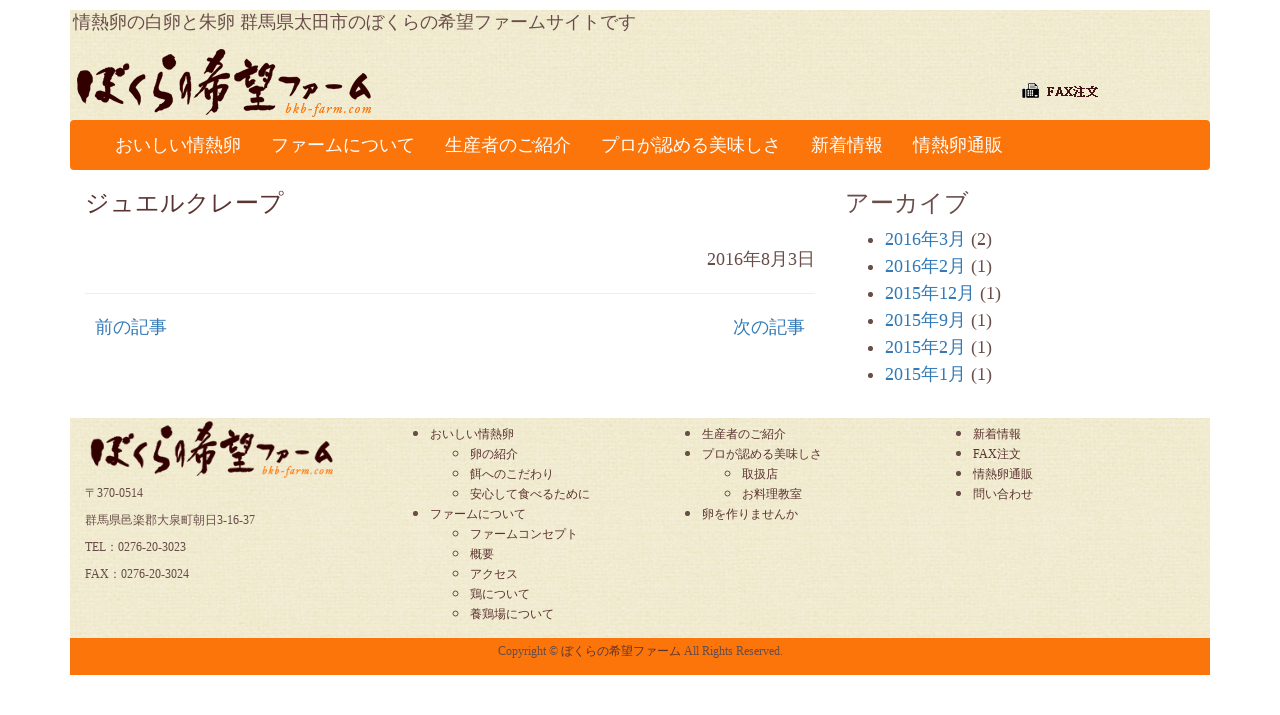

--- FILE ---
content_type: text/html; charset=UTF-8
request_url: https://bkb-farm.com/agencys/agencys-11/
body_size: 7290
content:
<!DOCTYPE html>
<html lang="ja">
    <head>
        <meta charset="UTF-8" />
        <meta http-equiv="Content-Style-Type" content="text/css" />
        <meta http-equiv="Content-Script-Type" content="text/javascript" />
        <meta name="viewport" content="width=device-width, initial-scale=1">
<meta name="google-site-verification" content="B3Zw3xQLXJ2IhqJ43QITj_LZ8KYvMPbGmOlPKy_nL9E" />
    <link rel="shortcut icon" href="https://bkb-farm.com/wp-content/themes/bkbfarm/favicon.ico" />
    <link rel="icon" type="image/vnd.microsoft.icon" href="https://bkb-farm.com/wp-content/themes/bkbfarm/favicon.ico">
    <link rel="apple-touch-icon" href="https://bkb-farm.com/wp-content/themes/bkbfarm/web_clip.png" />

        

        <script src="https://bkb-farm.com/wp-content/themes/bkbfarm/js/vendor/modernizr-2.6.2.min.js"></script>

        <script src="https://bkb-farm.com/wp-content/themes/bkbfarm/js/jquery-1.11.0.min.js"></script>
        <script src="https://bkb-farm.com/wp-content/themes/bkbfarm/js/script.js"></script>

        <link rel="stylesheet" type="text/css" media="all" href="https://bkb-farm.com/wp-content/themes/bkbfarm/css/normalize.css">
        <link rel="stylesheet" type="text/css" media="all" href="https://bkb-farm.com/wp-content/themes/bkbfarm/css/main.css">
        <link rel="stylesheet" type="text/css" media="all" href="https://bkb-farm.com/wp-content/themes/bkbfarm/bootstrap/css/bootstrap.css">

        <link rel="stylesheet" type="text/css" media="all" href="https://bkb-farm.com/wp-content/themes/bkbfarm/style.css">

        <link rel="stylesheet" href="http://fonts.googleapis.com/earlyaccess/notosansjp.css">


<!-- MapPress Easy Google Maps Version:2.95.3 (https://www.mappresspro.com) -->

		<!-- All in One SEO 4.9.3 - aioseo.com -->
		<title>ジュエルクレープ | ぼくらの希望ファーム</title>
	<meta name="robots" content="max-image-preview:large" />
	<link rel="canonical" href="https://bkb-farm.com/agencys/agencys-11/" />
	<meta name="generator" content="All in One SEO (AIOSEO) 4.9.3" />
		<script type="application/ld+json" class="aioseo-schema">
			{"@context":"https:\/\/schema.org","@graph":[{"@type":"BreadcrumbList","@id":"https:\/\/bkb-farm.com\/agencys\/agencys-11\/#breadcrumblist","itemListElement":[{"@type":"ListItem","@id":"https:\/\/bkb-farm.com#listItem","position":1,"name":"\u30db\u30fc\u30e0","item":"https:\/\/bkb-farm.com","nextItem":{"@type":"ListItem","@id":"https:\/\/bkb-farm.com\/agencys\/#listItem","name":"\u53d6\u6271\u5e97"}},{"@type":"ListItem","@id":"https:\/\/bkb-farm.com\/agencys\/#listItem","position":2,"name":"\u53d6\u6271\u5e97","item":"https:\/\/bkb-farm.com\/agencys\/","nextItem":{"@type":"ListItem","@id":"https:\/\/bkb-farm.com\/agencys\/agencys-11\/#listItem","name":"\u30b8\u30e5\u30a8\u30eb\u30af\u30ec\u30fc\u30d7"},"previousItem":{"@type":"ListItem","@id":"https:\/\/bkb-farm.com#listItem","name":"\u30db\u30fc\u30e0"}},{"@type":"ListItem","@id":"https:\/\/bkb-farm.com\/agencys\/agencys-11\/#listItem","position":3,"name":"\u30b8\u30e5\u30a8\u30eb\u30af\u30ec\u30fc\u30d7","previousItem":{"@type":"ListItem","@id":"https:\/\/bkb-farm.com\/agencys\/#listItem","name":"\u53d6\u6271\u5e97"}}]},{"@type":"Organization","@id":"https:\/\/bkb-farm.com\/#organization","name":"\u307c\u304f\u3089\u306e\u5e0c\u671b\u30d5\u30a1\u30fc\u30e0","description":"\u60c5\u71b1\u5375\u306e\u767d\u5375\u3068\u6731\u5375 \u7fa4\u99ac\u770c\u592a\u7530\u5e02\u306e\u307c\u304f\u3089\u306e\u5e0c\u671b\u30d5\u30a1\u30fc\u30e0\u30b5\u30a4\u30c8\u3067\u3059","url":"https:\/\/bkb-farm.com\/"},{"@type":"WebPage","@id":"https:\/\/bkb-farm.com\/agencys\/agencys-11\/#webpage","url":"https:\/\/bkb-farm.com\/agencys\/agencys-11\/","name":"\u30b8\u30e5\u30a8\u30eb\u30af\u30ec\u30fc\u30d7 | \u307c\u304f\u3089\u306e\u5e0c\u671b\u30d5\u30a1\u30fc\u30e0","inLanguage":"ja","isPartOf":{"@id":"https:\/\/bkb-farm.com\/#website"},"breadcrumb":{"@id":"https:\/\/bkb-farm.com\/agencys\/agencys-11\/#breadcrumblist"},"datePublished":"2016-08-03T10:12:23+09:00","dateModified":"2016-08-03T10:12:44+09:00"},{"@type":"WebSite","@id":"https:\/\/bkb-farm.com\/#website","url":"https:\/\/bkb-farm.com\/","name":"\u307c\u304f\u3089\u306e\u5e0c\u671b\u30d5\u30a1\u30fc\u30e0","description":"\u60c5\u71b1\u5375\u306e\u767d\u5375\u3068\u6731\u5375 \u7fa4\u99ac\u770c\u592a\u7530\u5e02\u306e\u307c\u304f\u3089\u306e\u5e0c\u671b\u30d5\u30a1\u30fc\u30e0\u30b5\u30a4\u30c8\u3067\u3059","inLanguage":"ja","publisher":{"@id":"https:\/\/bkb-farm.com\/#organization"}}]}
		</script>
		<!-- All in One SEO -->

<link rel='dns-prefetch' href='//netdna.bootstrapcdn.com' />
<link rel='dns-prefetch' href='//s.w.org' />
<script type="text/javascript">
window._wpemojiSettings = {"baseUrl":"https:\/\/s.w.org\/images\/core\/emoji\/14.0.0\/72x72\/","ext":".png","svgUrl":"https:\/\/s.w.org\/images\/core\/emoji\/14.0.0\/svg\/","svgExt":".svg","source":{"concatemoji":"https:\/\/bkb-farm.com\/wp-includes\/js\/wp-emoji-release.min.js?ver=6.0.11"}};
/*! This file is auto-generated */
!function(e,a,t){var n,r,o,i=a.createElement("canvas"),p=i.getContext&&i.getContext("2d");function s(e,t){var a=String.fromCharCode,e=(p.clearRect(0,0,i.width,i.height),p.fillText(a.apply(this,e),0,0),i.toDataURL());return p.clearRect(0,0,i.width,i.height),p.fillText(a.apply(this,t),0,0),e===i.toDataURL()}function c(e){var t=a.createElement("script");t.src=e,t.defer=t.type="text/javascript",a.getElementsByTagName("head")[0].appendChild(t)}for(o=Array("flag","emoji"),t.supports={everything:!0,everythingExceptFlag:!0},r=0;r<o.length;r++)t.supports[o[r]]=function(e){if(!p||!p.fillText)return!1;switch(p.textBaseline="top",p.font="600 32px Arial",e){case"flag":return s([127987,65039,8205,9895,65039],[127987,65039,8203,9895,65039])?!1:!s([55356,56826,55356,56819],[55356,56826,8203,55356,56819])&&!s([55356,57332,56128,56423,56128,56418,56128,56421,56128,56430,56128,56423,56128,56447],[55356,57332,8203,56128,56423,8203,56128,56418,8203,56128,56421,8203,56128,56430,8203,56128,56423,8203,56128,56447]);case"emoji":return!s([129777,127995,8205,129778,127999],[129777,127995,8203,129778,127999])}return!1}(o[r]),t.supports.everything=t.supports.everything&&t.supports[o[r]],"flag"!==o[r]&&(t.supports.everythingExceptFlag=t.supports.everythingExceptFlag&&t.supports[o[r]]);t.supports.everythingExceptFlag=t.supports.everythingExceptFlag&&!t.supports.flag,t.DOMReady=!1,t.readyCallback=function(){t.DOMReady=!0},t.supports.everything||(n=function(){t.readyCallback()},a.addEventListener?(a.addEventListener("DOMContentLoaded",n,!1),e.addEventListener("load",n,!1)):(e.attachEvent("onload",n),a.attachEvent("onreadystatechange",function(){"complete"===a.readyState&&t.readyCallback()})),(e=t.source||{}).concatemoji?c(e.concatemoji):e.wpemoji&&e.twemoji&&(c(e.twemoji),c(e.wpemoji)))}(window,document,window._wpemojiSettings);
</script>
<style type="text/css">
img.wp-smiley,
img.emoji {
	display: inline !important;
	border: none !important;
	box-shadow: none !important;
	height: 1em !important;
	width: 1em !important;
	margin: 0 0.07em !important;
	vertical-align: -0.1em !important;
	background: none !important;
	padding: 0 !important;
}
</style>
	<link rel='stylesheet' id='wp-block-library-css'  href='https://bkb-farm.com/wp-includes/css/dist/block-library/style.min.css?ver=6.0.11' type='text/css' media='all' />
<link rel='stylesheet' id='mappress-css'  href='https://bkb-farm.com/wp-content/plugins/mappress-google-maps-for-wordpress/css/mappress.css?ver=2.95.3' type='text/css' media='all' />
<link rel='stylesheet' id='aioseo/css/src/vue/standalone/blocks/table-of-contents/global.scss-css'  href='https://bkb-farm.com/wp-content/plugins/all-in-one-seo-pack/dist/Lite/assets/css/table-of-contents/global.e90f6d47.css?ver=4.9.3' type='text/css' media='all' />
<style id='global-styles-inline-css' type='text/css'>
body{--wp--preset--color--black: #000000;--wp--preset--color--cyan-bluish-gray: #abb8c3;--wp--preset--color--white: #ffffff;--wp--preset--color--pale-pink: #f78da7;--wp--preset--color--vivid-red: #cf2e2e;--wp--preset--color--luminous-vivid-orange: #ff6900;--wp--preset--color--luminous-vivid-amber: #fcb900;--wp--preset--color--light-green-cyan: #7bdcb5;--wp--preset--color--vivid-green-cyan: #00d084;--wp--preset--color--pale-cyan-blue: #8ed1fc;--wp--preset--color--vivid-cyan-blue: #0693e3;--wp--preset--color--vivid-purple: #9b51e0;--wp--preset--gradient--vivid-cyan-blue-to-vivid-purple: linear-gradient(135deg,rgba(6,147,227,1) 0%,rgb(155,81,224) 100%);--wp--preset--gradient--light-green-cyan-to-vivid-green-cyan: linear-gradient(135deg,rgb(122,220,180) 0%,rgb(0,208,130) 100%);--wp--preset--gradient--luminous-vivid-amber-to-luminous-vivid-orange: linear-gradient(135deg,rgba(252,185,0,1) 0%,rgba(255,105,0,1) 100%);--wp--preset--gradient--luminous-vivid-orange-to-vivid-red: linear-gradient(135deg,rgba(255,105,0,1) 0%,rgb(207,46,46) 100%);--wp--preset--gradient--very-light-gray-to-cyan-bluish-gray: linear-gradient(135deg,rgb(238,238,238) 0%,rgb(169,184,195) 100%);--wp--preset--gradient--cool-to-warm-spectrum: linear-gradient(135deg,rgb(74,234,220) 0%,rgb(151,120,209) 20%,rgb(207,42,186) 40%,rgb(238,44,130) 60%,rgb(251,105,98) 80%,rgb(254,248,76) 100%);--wp--preset--gradient--blush-light-purple: linear-gradient(135deg,rgb(255,206,236) 0%,rgb(152,150,240) 100%);--wp--preset--gradient--blush-bordeaux: linear-gradient(135deg,rgb(254,205,165) 0%,rgb(254,45,45) 50%,rgb(107,0,62) 100%);--wp--preset--gradient--luminous-dusk: linear-gradient(135deg,rgb(255,203,112) 0%,rgb(199,81,192) 50%,rgb(65,88,208) 100%);--wp--preset--gradient--pale-ocean: linear-gradient(135deg,rgb(255,245,203) 0%,rgb(182,227,212) 50%,rgb(51,167,181) 100%);--wp--preset--gradient--electric-grass: linear-gradient(135deg,rgb(202,248,128) 0%,rgb(113,206,126) 100%);--wp--preset--gradient--midnight: linear-gradient(135deg,rgb(2,3,129) 0%,rgb(40,116,252) 100%);--wp--preset--duotone--dark-grayscale: url('#wp-duotone-dark-grayscale');--wp--preset--duotone--grayscale: url('#wp-duotone-grayscale');--wp--preset--duotone--purple-yellow: url('#wp-duotone-purple-yellow');--wp--preset--duotone--blue-red: url('#wp-duotone-blue-red');--wp--preset--duotone--midnight: url('#wp-duotone-midnight');--wp--preset--duotone--magenta-yellow: url('#wp-duotone-magenta-yellow');--wp--preset--duotone--purple-green: url('#wp-duotone-purple-green');--wp--preset--duotone--blue-orange: url('#wp-duotone-blue-orange');--wp--preset--font-size--small: 13px;--wp--preset--font-size--medium: 20px;--wp--preset--font-size--large: 36px;--wp--preset--font-size--x-large: 42px;}.has-black-color{color: var(--wp--preset--color--black) !important;}.has-cyan-bluish-gray-color{color: var(--wp--preset--color--cyan-bluish-gray) !important;}.has-white-color{color: var(--wp--preset--color--white) !important;}.has-pale-pink-color{color: var(--wp--preset--color--pale-pink) !important;}.has-vivid-red-color{color: var(--wp--preset--color--vivid-red) !important;}.has-luminous-vivid-orange-color{color: var(--wp--preset--color--luminous-vivid-orange) !important;}.has-luminous-vivid-amber-color{color: var(--wp--preset--color--luminous-vivid-amber) !important;}.has-light-green-cyan-color{color: var(--wp--preset--color--light-green-cyan) !important;}.has-vivid-green-cyan-color{color: var(--wp--preset--color--vivid-green-cyan) !important;}.has-pale-cyan-blue-color{color: var(--wp--preset--color--pale-cyan-blue) !important;}.has-vivid-cyan-blue-color{color: var(--wp--preset--color--vivid-cyan-blue) !important;}.has-vivid-purple-color{color: var(--wp--preset--color--vivid-purple) !important;}.has-black-background-color{background-color: var(--wp--preset--color--black) !important;}.has-cyan-bluish-gray-background-color{background-color: var(--wp--preset--color--cyan-bluish-gray) !important;}.has-white-background-color{background-color: var(--wp--preset--color--white) !important;}.has-pale-pink-background-color{background-color: var(--wp--preset--color--pale-pink) !important;}.has-vivid-red-background-color{background-color: var(--wp--preset--color--vivid-red) !important;}.has-luminous-vivid-orange-background-color{background-color: var(--wp--preset--color--luminous-vivid-orange) !important;}.has-luminous-vivid-amber-background-color{background-color: var(--wp--preset--color--luminous-vivid-amber) !important;}.has-light-green-cyan-background-color{background-color: var(--wp--preset--color--light-green-cyan) !important;}.has-vivid-green-cyan-background-color{background-color: var(--wp--preset--color--vivid-green-cyan) !important;}.has-pale-cyan-blue-background-color{background-color: var(--wp--preset--color--pale-cyan-blue) !important;}.has-vivid-cyan-blue-background-color{background-color: var(--wp--preset--color--vivid-cyan-blue) !important;}.has-vivid-purple-background-color{background-color: var(--wp--preset--color--vivid-purple) !important;}.has-black-border-color{border-color: var(--wp--preset--color--black) !important;}.has-cyan-bluish-gray-border-color{border-color: var(--wp--preset--color--cyan-bluish-gray) !important;}.has-white-border-color{border-color: var(--wp--preset--color--white) !important;}.has-pale-pink-border-color{border-color: var(--wp--preset--color--pale-pink) !important;}.has-vivid-red-border-color{border-color: var(--wp--preset--color--vivid-red) !important;}.has-luminous-vivid-orange-border-color{border-color: var(--wp--preset--color--luminous-vivid-orange) !important;}.has-luminous-vivid-amber-border-color{border-color: var(--wp--preset--color--luminous-vivid-amber) !important;}.has-light-green-cyan-border-color{border-color: var(--wp--preset--color--light-green-cyan) !important;}.has-vivid-green-cyan-border-color{border-color: var(--wp--preset--color--vivid-green-cyan) !important;}.has-pale-cyan-blue-border-color{border-color: var(--wp--preset--color--pale-cyan-blue) !important;}.has-vivid-cyan-blue-border-color{border-color: var(--wp--preset--color--vivid-cyan-blue) !important;}.has-vivid-purple-border-color{border-color: var(--wp--preset--color--vivid-purple) !important;}.has-vivid-cyan-blue-to-vivid-purple-gradient-background{background: var(--wp--preset--gradient--vivid-cyan-blue-to-vivid-purple) !important;}.has-light-green-cyan-to-vivid-green-cyan-gradient-background{background: var(--wp--preset--gradient--light-green-cyan-to-vivid-green-cyan) !important;}.has-luminous-vivid-amber-to-luminous-vivid-orange-gradient-background{background: var(--wp--preset--gradient--luminous-vivid-amber-to-luminous-vivid-orange) !important;}.has-luminous-vivid-orange-to-vivid-red-gradient-background{background: var(--wp--preset--gradient--luminous-vivid-orange-to-vivid-red) !important;}.has-very-light-gray-to-cyan-bluish-gray-gradient-background{background: var(--wp--preset--gradient--very-light-gray-to-cyan-bluish-gray) !important;}.has-cool-to-warm-spectrum-gradient-background{background: var(--wp--preset--gradient--cool-to-warm-spectrum) !important;}.has-blush-light-purple-gradient-background{background: var(--wp--preset--gradient--blush-light-purple) !important;}.has-blush-bordeaux-gradient-background{background: var(--wp--preset--gradient--blush-bordeaux) !important;}.has-luminous-dusk-gradient-background{background: var(--wp--preset--gradient--luminous-dusk) !important;}.has-pale-ocean-gradient-background{background: var(--wp--preset--gradient--pale-ocean) !important;}.has-electric-grass-gradient-background{background: var(--wp--preset--gradient--electric-grass) !important;}.has-midnight-gradient-background{background: var(--wp--preset--gradient--midnight) !important;}.has-small-font-size{font-size: var(--wp--preset--font-size--small) !important;}.has-medium-font-size{font-size: var(--wp--preset--font-size--medium) !important;}.has-large-font-size{font-size: var(--wp--preset--font-size--large) !important;}.has-x-large-font-size{font-size: var(--wp--preset--font-size--x-large) !important;}
</style>
<link rel='stylesheet' id='meteor-slides-css'  href='https://bkb-farm.com/wp-content/plugins/meteor-slides/css/meteor-slides.css?ver=1.0' type='text/css' media='all' />
<link rel='stylesheet' id='font-awesome-css'  href='//netdna.bootstrapcdn.com/font-awesome/4.1.0/css/font-awesome.css' type='text/css' media='screen' />
<script type='text/javascript' src='https://bkb-farm.com/wp-includes/js/jquery/jquery.min.js?ver=3.6.0' id='jquery-core-js'></script>
<script type='text/javascript' src='https://bkb-farm.com/wp-includes/js/jquery/jquery-migrate.min.js?ver=3.3.2' id='jquery-migrate-js'></script>
<script type='text/javascript' src='https://bkb-farm.com/wp-content/plugins/meteor-slides/js/jquery.cycle.all.js?ver=6.0.11' id='jquery-cycle-js'></script>
<script type='text/javascript' src='https://bkb-farm.com/wp-content/plugins/meteor-slides/js/jquery.metadata.v2.js?ver=6.0.11' id='jquery-metadata-js'></script>
<script type='text/javascript' src='https://bkb-farm.com/wp-content/plugins/meteor-slides/js/jquery.touchwipe.1.1.1.js?ver=6.0.11' id='jquery-touchwipe-js'></script>
<script type='text/javascript' id='meteorslides-script-js-extra'>
/* <![CDATA[ */
var meteorslidessettings = {"meteorslideshowspeed":"2000","meteorslideshowduration":"5000","meteorslideshowheight":"500","meteorslideshowwidth":"1170","meteorslideshowtransition":"scrollLeft"};
/* ]]> */
</script>
<script type='text/javascript' src='https://bkb-farm.com/wp-content/plugins/meteor-slides/js/slideshow.js?ver=6.0.11' id='meteorslides-script-js'></script>
<link rel="https://api.w.org/" href="https://bkb-farm.com/wp-json/" /><link rel="EditURI" type="application/rsd+xml" title="RSD" href="https://bkb-farm.com/xmlrpc.php?rsd" />
<link rel="wlwmanifest" type="application/wlwmanifest+xml" href="https://bkb-farm.com/wp-includes/wlwmanifest.xml" /> 
<meta name="generator" content="WordPress 6.0.11" />
<link rel='shortlink' href='https://bkb-farm.com/?p=100' />
<link rel="alternate" type="application/json+oembed" href="https://bkb-farm.com/wp-json/oembed/1.0/embed?url=https%3A%2F%2Fbkb-farm.com%2Fagencys%2Fagencys-11%2F" />
<link rel="alternate" type="text/xml+oembed" href="https://bkb-farm.com/wp-json/oembed/1.0/embed?url=https%3A%2F%2Fbkb-farm.com%2Fagencys%2Fagencys-11%2F&#038;format=xml" />

<style>
.scroll-back-to-top-wrapper {
    position: fixed;
	opacity: 0;
	visibility: hidden;
	overflow: hidden;
	text-align: center;
	z-index: 99999999;
    background-color: #777777;
	color: #eeeeee;
	width: 50px;
	height: 48px;
	line-height: 48px;
	right: 30px;
	bottom: 30px;
	padding-top: 2px;
	border-top-left-radius: 10px;
	border-top-right-radius: 10px;
	border-bottom-right-radius: 10px;
	border-bottom-left-radius: 10px;
	-webkit-transition: all 0.5s ease-in-out;
	-moz-transition: all 0.5s ease-in-out;
	-ms-transition: all 0.5s ease-in-out;
	-o-transition: all 0.5s ease-in-out;
	transition: all 0.5s ease-in-out;
}
.scroll-back-to-top-wrapper:hover {
	background-color: #888888;
  color: #eeeeee;
}
.scroll-back-to-top-wrapper.show {
    visibility:visible;
    cursor:pointer;
	opacity: 1.0;
}
.scroll-back-to-top-wrapper i.fa {
	line-height: inherit;
}
.scroll-back-to-top-wrapper .fa-lg {
	vertical-align: 0;
}
</style>
<script>
  (function(i,s,o,g,r,a,m){i['GoogleAnalyticsObject']=r;i[r]=i[r]||function(){
  (i[r].q=i[r].q||[]).push(arguments)},i[r].l=1*new Date();a=s.createElement(o),
  m=s.getElementsByTagName(o)[0];a.async=1;a.src=g;m.parentNode.insertBefore(a,m)
  })(window,document,'script','//www.google-analytics.com/analytics.js','ga');

  ga('create', 'UA-63553641-1', 'auto');
  ga('send', 'pageview');

</script>

    </head>
    <body>

    <!-- facebook link -->
    <div id="fb-root"></div>
<script>
  window.fbAsyncInit = function() {
    FB.init({
      appId      : '207885679607497',
      xfbml      : true,
      version    : 'v2.6'
    });
  };

  (function(d, s, id){
     var js, fjs = d.getElementsByTagName(s)[0];
     if (d.getElementById(id)) {return;}
     js = d.createElement(s); js.id = id;
     js.src = "//connect.facebook.net/en_US/sdk.js";
     fjs.parentNode.insertBefore(js, fjs);
   }(document, 'script', 'facebook-jssdk'));
</script>


    <div id="top" class ="container">


    
<style>
    .navbar{
        margin-bottom: 0px;
        border: 0px;
    }
</style>



<header >
    <h4 style="padding: 3px;">
        情熱卵の白卵と朱卵 群馬県太田市のぼくらの希望ファームサイトです    </h4>

    <div class="row">
        <div id="logo_area" class="pull-left">
            <a href="https://bkb-farm.com/">
                <img src="https://bkb-farm.com/wp-content/themes/bkbfarm/img/logo.png" alt="ロゴ" />
            </a>
        </div>

        <div id="fax_area" class="pull-right" style=" margin-top: 30px; padding-right: 100px;">
            <a href="https://bkb-farm.com/faxorders/">
                <img src="https://bkb-farm.com/wp-content/themes/bkbfarm/img/toppage/FAX.png" alt="FAX" />
            </a>
        </div>

    </div>
</header>

<!-- Navigation -->

<nav id="divNav" class="navbar navbar-default">
	<div class="container-fluid">
		<div class="navbar-header">
			<button type="button" class="navbar-toggle collapsed" data-toggle="collapse" data-target="#navbarEexample1">
				<span class="sr-only">Toggle navigation</span>
				<span class="icon-bar"></span>
				<span class="icon-bar"></span>
				<span class="icon-bar"></span>
			</button>
		</div>
		
		<div class="collapse navbar-collapse" id="navbarEexample1">

<ul id="menu-%e3%83%8a%e3%83%93%e3%83%90%e3%83%bc" class="nav navbar-nav"><li id="menu-item-31" class="menu-item menu-item-type-post_type menu-item-object-page menu-item-31"><a title="おいしい情熱卵" href="https://bkb-farm.com/eggs/">おいしい情熱卵</a></li>
<li id="menu-item-30" class="menu-item menu-item-type-post_type menu-item-object-page menu-item-30"><a title="ファームについて" href="https://bkb-farm.com/forfarm/">ファームについて</a></li>
<li id="menu-item-29" class="menu-item menu-item-type-post_type menu-item-object-page menu-item-29"><a title="生産者のご紹介" href="https://bkb-farm.com/producer/">生産者のご紹介</a></li>
<li id="menu-item-28" class="menu-item menu-item-type-post_type menu-item-object-page menu-item-28"><a title="プロが認める美味しさ" href="https://bkb-farm.com/taste/">プロが認める美味しさ</a></li>
<li id="menu-item-27" class="menu-item menu-item-type-post_type menu-item-object-page menu-item-27"><a title="新着情報" href="https://bkb-farm.com/information/">新着情報</a></li>
<li id="menu-item-135" class="menu-item menu-item-type-custom menu-item-object-custom menu-item-135"><a title="情熱卵通販" href="http://store.shopping.yahoo.co.jp/bkb-farm/">情熱卵通販</a></li>
</ul>
		</div>
	</div>
</nav>

<!-- /Navigation -->
    <div class="row">

        <div class="col-xs-12 col-sm-8 col-md-8">

                            
                    
<article id="post-100" class="post-100 agency type-agency status-publish hentry">

	<div class="entry-header">

		<h3 class="entry-title"><a href="https://bkb-farm.com/agencys/agencys-11/" rel="bookmark">ジュエルクレープ</a></h3>	</div><!-- .entry-header -->

    <div style="clear: both;padding-bottom: 20px;"></div>

	<div class="entry-content">
        <p class="text-right"><span class="entry-date">2016年8月3日</span></p>

			</div><!-- .entry-content -->
    <hr>

</article><!-- #post-## -->


                          
             
<ul id="pagination" class="post">
    <li class="prev"><a href="https://bkb-farm.com/agencys/agencys-10/" rel="prev">前の記事</a></li>
    <li class="next"><a href="https://bkb-farm.com/agencys/agencys-12/" rel="next">次の記事</a></li>
</ul>


        </div>
        <div class="col-xs-12 col-sm-4 col-md-4">
            
	<aside id="secondary" class="sidebar widget-area" role="complementary">
		<div><h3>アーカイブ</h3>
			<ul>
					<li><a href='https://bkb-farm.com/2016/03/'>2016年3月</a>&nbsp;(2)</li>
	<li><a href='https://bkb-farm.com/2016/02/'>2016年2月</a>&nbsp;(1)</li>
	<li><a href='https://bkb-farm.com/2015/12/'>2015年12月</a>&nbsp;(1)</li>
	<li><a href='https://bkb-farm.com/2015/09/'>2015年9月</a>&nbsp;(1)</li>
	<li><a href='https://bkb-farm.com/2015/02/'>2015年2月</a>&nbsp;(1)</li>
	<li><a href='https://bkb-farm.com/2015/01/'>2015年1月</a>&nbsp;(1)</li>
			</ul>

			</div>	</aside><!-- .sidebar .widget-area -->
        </div>

    </div>
    <div style="clear: both;padding-bottom: 20px;"></div>

    
<footer>

    <div class="row">

        <div class="col-xs-12 col-sm-3 col-md-3">

            <div class="row text-center" >
                <a href="https://bkb-farm.com/">
                    <img src="https://bkb-farm.com/wp-content/themes/bkbfarm/img/logo.png" alt="ロゴ" />
                </a>
            </div>

            <div>
            <p class="footer_address">
				〒370-0514<br> 
				群馬県邑楽郡大泉町朝日3-16-37<br>
				TEL：0276-20-3023<br>
				FAX：0276-20-3024
			</p>		            
            </div>
        </div>

        <div class="col-xs-12 col-sm-9 col-md-9">

            <div id="footer-widget" class="row" style="padding: 5px;">
               <div class="col-xs-12 col-sm-4 col-md-4">

                                    <div class="menu-%e3%83%95%e3%83%83%e3%82%bf%e3%83%bc%e5%b7%a6-container"><ul id="menu-%e3%83%95%e3%83%83%e3%82%bf%e3%83%bc%e5%b7%a6" class="menu"><li id="menu-item-63" class="menu-item menu-item-type-post_type menu-item-object-page menu-item-has-children menu-item-63"><a href="https://bkb-farm.com/eggs/">おいしい情熱卵</a>
<ul class="sub-menu">
	<li id="menu-item-105" class="menu-item menu-item-type-custom menu-item-object-custom menu-item-105"><a href="https://bkb-farm.com/eggs/#point1">卵の紹介</a></li>
	<li id="menu-item-106" class="menu-item menu-item-type-custom menu-item-object-custom menu-item-106"><a href="https://bkb-farm.com/eggs/#point2">餌へのこだわり</a></li>
	<li id="menu-item-107" class="menu-item menu-item-type-custom menu-item-object-custom menu-item-107"><a href="https://bkb-farm.com/eggs/#point3">安心して食べるために</a></li>
</ul>
</li>
<li id="menu-item-66" class="menu-item menu-item-type-post_type menu-item-object-page menu-item-has-children menu-item-66"><a href="https://bkb-farm.com/forfarm/">ファームについて</a>
<ul class="sub-menu">
	<li id="menu-item-108" class="menu-item menu-item-type-custom menu-item-object-custom menu-item-108"><a href="https://bkb-farm.com/forfarm/#point4">ファームコンセプト</a></li>
	<li id="menu-item-109" class="menu-item menu-item-type-custom menu-item-object-custom menu-item-109"><a href="https://bkb-farm.com/forfarm/#point5">概要</a></li>
	<li id="menu-item-110" class="menu-item menu-item-type-custom menu-item-object-custom menu-item-110"><a href="https://bkb-farm.com/forfarm/#point6">アクセス</a></li>
	<li id="menu-item-111" class="menu-item menu-item-type-custom menu-item-object-custom menu-item-111"><a href="https://bkb-farm.com/forfarm/#point7">鶏について</a></li>
	<li id="menu-item-112" class="menu-item menu-item-type-custom menu-item-object-custom menu-item-112"><a href="https://bkb-farm.com/forfarm/#point8">養鶏場について</a></li>
</ul>
</li>
</ul></div>                
               </div>
               <div class="col-xs-12 col-sm-4 col-md-4">

                                    <div class="menu-%e3%83%95%e3%83%83%e3%82%bf%e3%83%bc%e3%82%bb%e3%83%b3%e3%82%bf%e3%83%bc-container"><ul id="menu-%e3%83%95%e3%83%83%e3%82%bf%e3%83%bc%e3%82%bb%e3%83%b3%e3%82%bf%e3%83%bc" class="menu"><li id="menu-item-113" class="menu-item menu-item-type-post_type menu-item-object-page menu-item-113"><a href="https://bkb-farm.com/producer/">生産者のご紹介</a></li>
<li id="menu-item-67" class="menu-item menu-item-type-post_type menu-item-object-page menu-item-has-children menu-item-67"><a href="https://bkb-farm.com/taste/">プロが認める美味しさ</a>
<ul class="sub-menu">
	<li id="menu-item-114" class="menu-item menu-item-type-custom menu-item-object-custom menu-item-114"><a href="https://bkb-farm.com/taste/#point9">取扱店</a></li>
	<li id="menu-item-115" class="menu-item menu-item-type-custom menu-item-object-custom menu-item-115"><a href="https://bkb-farm.com/taste/#point10">お料理教室</a></li>
</ul>
</li>
<li id="menu-item-116" class="menu-item menu-item-type-post_type menu-item-object-page menu-item-116"><a href="https://bkb-farm.com/createegg/">卵を作りませんか</a></li>
</ul></div>                
               </div>
               <div class="col-xs-12 col-sm-4 col-md-4">

                                    <div class="menu-%e3%83%95%e3%83%83%e3%82%bf%e3%83%bc%e5%8f%b3-container"><ul id="menu-%e3%83%95%e3%83%83%e3%82%bf%e3%83%bc%e5%8f%b3" class="menu"><li id="menu-item-70" class="menu-item menu-item-type-post_type menu-item-object-page menu-item-70"><a href="https://bkb-farm.com/information/">新着情報</a></li>
<li id="menu-item-117" class="menu-item menu-item-type-post_type menu-item-object-page menu-item-117"><a href="https://bkb-farm.com/faxorders/">FAX注文</a></li>
<li id="menu-item-118" class="menu-item menu-item-type-custom menu-item-object-custom menu-item-118"><a href="http://store.shopping.yahoo.co.jp/bkb-farm/">情熱卵通販</a></li>
<li id="menu-item-123" class="menu-item menu-item-type-post_type menu-item-object-page menu-item-123"><a href="https://bkb-farm.com/contact/">問い合わせ</a></li>
</ul></div>                
               </div>
            </div>

        </div>

    </div>

</footer>


        <div id="copyright" class="row">

            <div id="footerTitle" class="row text-center">
                <p>Copyright &copy;
                    <a href="https://bkb-farm.com/">ぼくらの希望ファーム</a>
                    All Rights Reserved.
                </p>
            </div>

        </div>
 
    </div><!-- .container -->

<div class="scroll-back-to-top-wrapper">
	<span class="scroll-back-to-top-inner">
					<i class="fa fa-2x fa-chevron-circle-up"></i>
			</span>
</div><script type='text/javascript' src='https://bkb-farm.com/wp-includes/js/comment-reply.min.js?ver=6.0.11' id='comment-reply-js'></script>
<script type='text/javascript' id='scroll-back-to-top-js-extra'>
/* <![CDATA[ */
var scrollBackToTop = {"scrollDuration":"500","fadeDuration":"0.5"};
/* ]]> */
</script>
<script type='text/javascript' src='https://bkb-farm.com/wp-content/plugins/scroll-back-to-top/assets/js/scroll-back-to-top.js' id='scroll-back-to-top-js'></script>

        <script src="https://bkb-farm.com/wp-content/themes/bkbfarm/js/plugins.js"></script>
        <script src="https://bkb-farm.com/wp-content/themes/bkbfarm/js/main.js"></script>
        <script src="https://bkb-farm.com/wp-content/themes/bkbfarm/bootstrap/js/bootstrap.min.js"></script>

    </body>
</html>

--- FILE ---
content_type: text/css
request_url: https://bkb-farm.com/wp-content/themes/bkbfarm/style.css
body_size: 1558
content:
@charset "utf-8";

/*
Theme Name: ぼくらの希望ファーム
Description: ぼくらの希望ファーム
Theme URI: http://www.bkb-farm.com/
Author: CommStepLLC
Version: 1.0
License: CommStepLLC
License URI: http://commstep.com/
*/

/*===============================================
基本情報
===============================================*/

body {
    color: #694D49;
    font-family:"Roboto Slab" , Garamond , "Times New Roman" , "游明朝" , "Yu Mincho" , "游明朝体" , "YuMincho" , "ヒラギノ明朝 Pro W3" , "Hiragino Mincho Pro" , "HiraMinProN-W3" , "HGS明朝E" , "ＭＳ Ｐ明朝" , "MS PMincho" , serif;
    font-size: 18px;
    line-height: 150%;
}



#divBox1
{
     background: url("img/bg.jpg");
}

#divBox1 img {
  transition: 0.5s;
}
#divBox1 img:hover {
  opacity: 0.6;
  transition: 0.5s;
}

#divBox2{
    background-color: #fff;
}

#divBox2 p {
    font-size: 18px;
    text-align: left;
    line-height: 150%;
}

#divBox2 span{
    font-size: 70.0%;
}

blockquote h2{
    font-weight:600;
    color: #5B3330;
}

h3 a{
    color: #5B3330;
}


.linktarget{
    margin-top:-60px;
    padding-top:60px;
    display:inline-block;
}


/*===============================================
ヘッダー
===============================================*/

header{
     background: url("img/header_bg.jpg");
    
}


@media(max-width:479px){

    h4{
        font-size: 70.0%;
    }

    #fax_area{
        display: none;
    }

}


/*===============================================
メインナビゲーション
===============================================*/

#divNav
{
    background: #FC750A;
}

#divNav a{
    color: #fff;
    font-size: 18px;
}


/*===============================================
フッター
===============================================*/

footer{
     background: url("img/header_bg.jpg");
}

footer p {
    font-size: 12px;
}

footer a {
    color: #5B3330;
    font-size: 12px;
}

#copyright{
    background:#FC750A;
}

#footerTitle{
    font-size: 12px;
}

#footerTitle a{
    color: #5B3330;
}

#footer-widget li{
    line-height: 100%;
}

@media(max-width:479px){

#footer-widget{
    display: none;
}


}

/*===============================================
新着情報
===============================================*/

.archive-news-dt{
  float: left;
}

.archive-news-dd{
    padding-bottom: 10px;
}

.archive-news-dd a{
    margin-left: 10px;
}

#information-sidebar{
    margin-top: 100px;
}


@media(max-width:479px){

    .archive-news-dt{
      float: none;
    }

    .archive-news-dd a{
        margin: 10px;
    }

    #information-sidebar{
           margin-top: 10px;
    }

}

/*===============================================
ページャー
===============================================*/

ul#pagination {
    list-style-type: none;
    overflow: hidden;
    padding: 0 10px;
    margin: 15px 0;
}
ul#pagination.posts li {

}
ul#pagination.posts li a {
    display: block;
    padding: 3px 5px;
    border: 1px solid #aaa;
    border-radius: 3px;
    background-color: #556b2f;
    color: #fff;
}
ul#pagination.posts li a:hover {
    background-color: #99C348;
}
ul#pagination.post li.next,
ul#pagination.posts li.prev {
    float: right;
}
ul#pagination.post li.prev,
ul#pagination.posts li.next {
    float: left;
}

/*===============================================
固定ページレシアウト
===============================================*/

img {
    max-width: 100%;
    height:auto;
}

.wrapper
{
	margin: 0 auto ;	/* 左右に[auto]を指定することで、真ん中に寄る */
	padding: 0 20px;		
    background: url("img/header_bg.jpg");
}


@media screen and ( max-width:479px )
{
	.wrapper
	{
		width: auto ;
		padding: 0px;	
	}
}

/*===============================================
===============================================*/

#area-body h2 {
    color:#5B3330;
}

#area-body h2 span {
    font-family:"Roboto Slab" , Garamond , "Times New Roman" , "游明朝" , "Yu Mincho" , "游明朝体" , "YuMincho" , "ヒラギノ明朝 Pro W3" , "Hiragino Mincho Pro" , "HiraMinProN-W3" , "HGS明朝E" , "ＭＳ Ｐ明朝" , "MS PMincho" , serif;
    font-weight: bold ;
    border-bottom:1px dotted;
}


#area-body{
    background: #fff;
    padding: 10px;
}

#area-body h3{
    color:#CC7819;
    padding-bottom: 20px;
}

#area-content{
    padding-left: 116px;
}

#area-content span{
    font-weight: bold ;
    color:#5B3330;
}

@media(max-width:479px){

    #area-body{
        margin 0 auto;
        padding: 10px;
        text-align: left;
    }

    #area-body .imgTitle-h3{
        font-size: 14px;
    }

    #area-body .imgTitle-h2 {
        font-size: 16px;
    }

    #area-content {
        padding-left: 5px;
    }

}


/*===============================================
ファームについて
===============================================*/

.google-maps {
position: relative;
padding-bottom: 75%; /* これが縦横比 */
height: 0;
overflow: hidden;
}
.google-maps iframe {
position: absolute;
top: 0;
left: 0;
width: 100% !important;
height: 100% !important;
}


/*===============================================
FAX注文
===============================================*/

#divFAX_Orders1 p {
    padding: 5px;
}

#divFAX_Orders2{
    padding: 30px;
}

#divFAX_Orders2 dl{
    padding-bottom: 30px;
}

/*===============================================
問い合わせ
===============================================*/

.form-width { max-width: 100%;}
